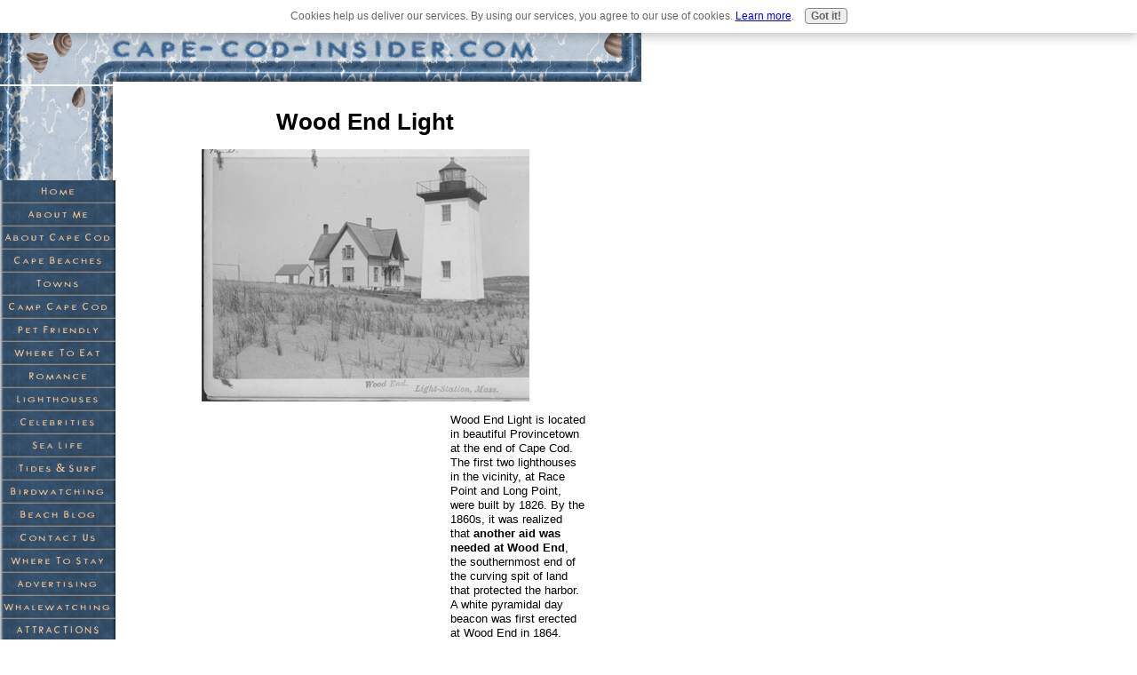

--- FILE ---
content_type: text/html; charset=UTF-8
request_url: https://www.cape-cod-insider.com/Wood-End-Light.html
body_size: 4082
content:
<!DOCTYPE html PUBLIC "-//W3C//DTD HTML 4.01 Transitional//EN"
   "http://www.w3.org/TR/html4/loose.dtd">
<html>
<head><meta http-equiv="content-type" content="text/html; charset=UTF-8"><title>Wood End Light</title><meta name="description" content="Wood End Light is located in beautiful Provincetown at the end of Cape Cod."><link href="/sd/support-files/style.css" rel="stylesheet" type="text/css">
<!-- start: tool_blocks.sbi_html_head -->
<link rel="canonical" href="https://www.cape-cod-insider.com/Wood-End-Light.html"/>
<link rel="alternate" type="application/rss+xml" title="RSS" href="https://www.cape-cod-insider.com/Cape-Cod.xml">
<meta property="og:title" content="Wood End Light"/>
<meta property="og:description" content="Wood End Light is located in beautiful Provincetown at the end of Cape Cod."/>
<meta property="og:type" content="article"/>
<meta property="og:url" content="https://www.cape-cod-insider.com/Wood-End-Light.html"/>
<meta property="og:image" content="https://www.cape-cod-insider.com/images/welight-page.jpg"/>
<meta property="og:image" content="https://www.cape-cod-insider.com/images/Wood-End-Light.jpg"/>
<!-- SD -->
<script type="text/javascript" language="JavaScript">var https_page=0</script>
<script src="/c/gdpr-reviveit.js" type="text/javascript" charset="utf-8"></script><script src="https://www.cape-cod-insider.com/sd/support-files/gdprcookie.js.pagespeed.jm.LyJeXqoTyT.js" async defer type="text/javascript"></script><!-- end: tool_blocks.sbi_html_head -->
<!-- start: shared_blocks.8369011#end-of-head -->
<!-- end: shared_blocks.8369011#end-of-head -->
<script type="text/javascript" src="/sd/support-files/fix.js"></script>
<script type="text/javascript">FIX.designMode="legacy";FIX.doEndOfHead();</script>
</head>
<body>
<div id="PageWrapper">
<div id="Header">
<div class="Liner">
<!-- start: shared_blocks.8368971#top-of-header -->
<!-- end: shared_blocks.8368971#top-of-header -->
<!-- start: shared_blocks.8368840#bottom-of-header -->
<!-- end: shared_blocks.8368840#bottom-of-header -->
</div><!-- end Liner -->
</div><!-- end Header -->
<div id="ContentWrapper">
<div id="ContentColumn">
<div class="Liner">
<!-- start: shared_blocks.8368761#above-h1 -->
<!-- end: shared_blocks.8368761#above-h1 -->
<h1 style="text-align: center">Wood End Light</h1>
<div class="ImageBlock ImageBlockCenter"><img src="https://www.cape-cod-insider.com/images/welight-page.jpg" width="369" height="284" alt="Wood End Light" title="Wood End Light" data-pin-media="https://www.cape-cod-insider.com/images/welight-page.jpg" style="width: 369px; height: auto"></div>
<!-- start: shared_blocks.8369015#below-h1 -->
<div style="float: left; margin-right: 10px">
<script type="text/javascript">google_ad_client="pub-4520119733373775";;google_ad_width=336;google_ad_height=280;</script><script type="text/javascript" src="https://pagead2.googlesyndication.com/pagead/show_ads.js"></script>
</div>
<!-- end: shared_blocks.8369015#below-h1 -->
<p>Wood End Light is located in beautiful Provincetown at the end of Cape Cod. The first two lighthouses in the vicinity, at Race Point and Long Point, were built by 1826. By the 1860s, it was realized that&#xa0;<b>another aid was needed at Wood End</b>, the southernmost end of the curving spit of land that protected the harbor. A white pyramidal day beacon was first erected at Wood End in 1864.<br/></p>
<!-- start: shared_blocks.8368974#below-paragraph-1 -->
<!-- end: shared_blocks.8368974#below-paragraph-1 -->
<p>A 38-foot brick tower was erected, and the light went into service on November 20, 1872. A fifth-order Fresnel lens produced a red flash<b>every 15 seconds</b>, 45 feet above the sea. A keeper's house was built about 50 feet northeast of the lighthouse. The first keeper, Thomas Lowe, remained at the station for 25 years.<br/><br/></p><p>In spite of the three lighthouses around Provincetown,&#xa0;<b>wrecks still frequently occurred.</b>&#xa0;Lowe sometimes had to enlist the help of nearby townspeople, in the rescue of shipwreck victims.<br/><br/></p><p>A lifesaving station had been established at Race Point in 1872, and one was finally added at Wood End in 1896, a short distance east of the Wood End lighthouse.<br/><br/></p><p>In 1896, a new wood-frame keeper's house was built, along with a storage shed and a small brick oil house for the storage of kerosene.&#xa0;<br/><br/></p><p>New machinery for the revolving lens was installed in 1900. Two years later, a 1,000-pound fog bell and bell tower were added near the lighthouse.<br/><br/></p><p>In 1927 just before Christmas, the Navy submarine S-4 and the Coast Guard cutter Paulding,&#xa0;<b>collided a half mile south of Wood End Light.</b>&#xa0;40 men on the S-4 succumbed to the sea in the acident. The S-4 was raised three months later and was used to help devise greater safety measures for future submarines.<br/><br/></p><p>During a time of severe cold in February 1935, Keeper Douglas Shepherd was&#xa0;<b>stranded at the lighthouse station</b>&#xa0;for weeks. Ordinarily, Shepherd made a daily trip into town. He had no worries despite his isolation because the Coast Guard kept him in touch with the mainland during that time.<br/><br/></p><p>The lighthouse was automated in 1961 and all the other buildings except the oil house were destroyed. The lighthouse's original lens had been replaced by a fifth-order lens in 1916, and this was replaced by a modern optic when the light was automated. The light was converted to&#xa0;<b>solar power in 1981.</b><br/><br/></p><p>The Cape Cod Chapter of the American Lighthouse Foundation has been licensed by the Coast Guard to restore and maintain Wood End Light. Volunteers painted the tower and oil house in the fall of 2000 and spring of 2007.<br/><br/></p><p>The Wood End Light is not open to the public, but the area around it can be reached if you&#xa0;<b>walk across the breakwater</b>&#xa0;built in 1911 (breaking waves sometime make the going tricky at high tide). It's a fairly tough walk of 30-45 minutes each way to the lighthouse. There are limited parking spaces available near the start of the walk; it's an additional walk of around 20-30 minutes from the center of town.</p>
<div class="ImageBlock ImageBlockLeft"><img src="https://www.cape-cod-insider.com/images/Wood-End-Light.jpg" width="206" height="172.070588235294" alt="Wood End Light" title="Wood End Light" data-pin-media="https://www.cape-cod-insider.com/images/Wood-End-Light.jpg" style="width: 206px; height: auto"></div>
<p><br/></p><p><br/></p><p>The lighthouse, still an active aid to navigation and is also viewable from some of the excursion boats out of Provincetown like the whale watching and fishing trips.</p><p><br/></p><p><br/></p><p><br/></p>
<p style="text-align: center;"><a style="text-align: center;" href="https://www.cape-cod-insider.com/cape-cod-lighthouses.html" onclick="return FIX.track(this);">Return to Cape Cod Lighthouses from Wood End Light page.</a><span style="text-align: center;">&#xa0;</span><br/><br/><a style="text-align: center;" href="https://www.cape-cod-insider.com/" onclick="return FIX.track(this);">Return To Cape Cod Insider Home</a></p>
<!-- start: shared_blocks.8368973#above-socialize-it -->
<script type="text/javascript">google_ad_client="pub-4520119733373775";;google_ad_width=336;google_ad_height=280;</script><script type="text/javascript" src="https://pagead2.googlesyndication.com/pagead/show_ads.js"></script>
<!-- end: shared_blocks.8368973#above-socialize-it -->
<!-- start: shared_blocks.8368783#socialize-it -->
<div class=" socializeIt socializeIt-responsive" style="border-color: #cccccc; border-width: 1px 1px 1px 1px; border-style: solid; box-sizing: border-box">
</div>
<!-- end: shared_blocks.8368783#socialize-it -->
<!-- start: shared_blocks.8368946#below-socialize-it -->
<div class="" style="background-color: #999999; box-sizing: border-box"><p style="text-align: center;"><a href="https://www.cape-cod-insider.com/privacy-policy.html" onclick="return FIX.track(this);">Click here to read our privacy policy.&#xa0;<br/><br/>Copyright 2009 cape-cod-insider.com&#xa0;<br/><br/>"May your wave always be the biggest in the set."</a></p>
</div>
<!-- end: shared_blocks.8368946#below-socialize-it -->
</div><!-- end Liner -->
</div><!-- end ContentColumn -->
</div><!-- end ContentWrapper -->
<div id="NavColumn">
<div class="Liner">
<!-- start: shared_blocks.8369016#top-of-nav-column -->
<!-- start: shared_blocks.126885584#RI-Text-Link -->
<script type="text/javascript">google_ad_client="pub-4520119733373775";;google_ad_width=120;google_ad_height=90;</script>
<script type="text/javascript" src="https://pagead2.googlesyndication.com/pagead/show_ads.js"></script><br><br>
<!-- end: shared_blocks.126885584#RI-Text-Link -->
<!-- end: shared_blocks.8369016#top-of-nav-column -->
<!-- start: shared_blocks.8369012#navigation -->
<!-- start: tool_blocks.navbar --><div class="Navigation"><ul><li class=""><a href="/">Home</a></li><li class=""><a href="/about-me.html">About Me</a></li><li class=""><a href="/cape-cod-vacation-information.html">About Cape Cod</a></li><li class=""><a href="/cape-cod-beaches.html">Cape Beaches</a></li><li class=""><a href="/cape-cod-towns.html">Towns</a></li><li class=""><a href="/cape-cod-camping.html">Camp Cape Cod</a></li><li class=""><a href="/pet-friendly-cape-cod.html">Pet Friendly</a></li><li class=""><a href="/cape-cod-restaurants.html">Where To Eat</a></li><li class=""><a href="/romantic-getaways-cape-cod.html">Romance</a></li><li class=""><a href="/cape-cod-lighthouses.html">Lighthouses</a></li><li class=""><a href="/cape-cod-celebrities.html">Celebrities</a></li><li class=""><a href="/cape-cod-sea-life.html">Sea Life</a></li><li class=""><a href="/cape-cod-tide-chart.html">Tides & Surf </a></li><li class=""><a href="/cape-cod-birding.html">Birdwatching</a></li><li class=""><a href="/Cape-Cod-blog.html">Beach Blog</a></li><li class=""><a href="/contact-us.html">Contact Us</a></li><li class=""><a href="/cape-cod-lodging.html">Where To Stay</a></li><li class=""><a href="/advertising.html">Advertising</a></li><li class=""><a href="/cape-cod-whale-watching.html">Whalewatching</a></li><li class=""><a href="/cape-cod-attractions.html">ATTRACTIONS</a></li><li class=""><a href="/cape-cod-golf-courses.html">Golfing</a></li><li class=""><a href="/cape-cod.html">Tell your story</a></li></ul></div>
<!-- end: tool_blocks.navbar -->
<!-- end: shared_blocks.8369012#navigation -->
<!-- start: shared_blocks.8369017#bottom-of-nav-column -->
<!-- end: shared_blocks.8369017#bottom-of-nav-column -->
</div><!-- end Liner -->
</div><!-- end NavColumn -->
<div id="Footer">
<div class="Liner">
<!-- start: shared_blocks.8368885#above-bottom-nav -->
<!-- end: shared_blocks.8368885#above-bottom-nav -->
<!-- start: shared_blocks.8368916#bottom-navigation -->
<!-- end: shared_blocks.8368916#bottom-navigation -->
<!-- start: shared_blocks.8368762#below-bottom-nav -->
<!-- end: shared_blocks.8368762#below-bottom-nav -->
<!-- start: shared_blocks.8368915#footer -->
<!-- end: shared_blocks.8368915#footer -->
</div><!-- end Liner -->
</div><!-- end Footer -->
</div><!-- end PageWrapper -->
<script type="text/javascript">FIX.doEndOfBody();</script>
<!-- start: tool_blocks.sbi_html_body_end -->
<script>var SS_PARAMS={pinterest_enabled:false,googleplus1_on_page:false,socializeit_onpage:false};</script><style>.g-recaptcha{display:inline-block}.recaptcha_wrapper{text-align:center}</style>
<script>if(typeof recaptcha_callbackings!=="undefined"){SS_PARAMS.recaptcha_callbackings=recaptcha_callbackings||[]};</script><script>(function(d,id){if(d.getElementById(id)){return;}var s=d.createElement('script');s.async=true;s.defer=true;s.src="/ssjs/ldr.js";s.id=id;d.getElementsByTagName('head')[0].appendChild(s);})(document,'_ss_ldr_script');</script><!-- end: tool_blocks.sbi_html_body_end -->
<!-- Generated at 18:50:54 27-Nov-2022 with custom-10-0-2col v48 -->
</body>
</html>


--- FILE ---
content_type: text/html; charset=utf-8
request_url: https://www.google.com/recaptcha/api2/aframe
body_size: 267
content:
<!DOCTYPE HTML><html><head><meta http-equiv="content-type" content="text/html; charset=UTF-8"></head><body><script nonce="X_XErtDWOS8UK8T0S0-p8A">/** Anti-fraud and anti-abuse applications only. See google.com/recaptcha */ try{var clients={'sodar':'https://pagead2.googlesyndication.com/pagead/sodar?'};window.addEventListener("message",function(a){try{if(a.source===window.parent){var b=JSON.parse(a.data);var c=clients[b['id']];if(c){var d=document.createElement('img');d.src=c+b['params']+'&rc='+(localStorage.getItem("rc::a")?sessionStorage.getItem("rc::b"):"");window.document.body.appendChild(d);sessionStorage.setItem("rc::e",parseInt(sessionStorage.getItem("rc::e")||0)+1);localStorage.setItem("rc::h",'1768909245902');}}}catch(b){}});window.parent.postMessage("_grecaptcha_ready", "*");}catch(b){}</script></body></html>